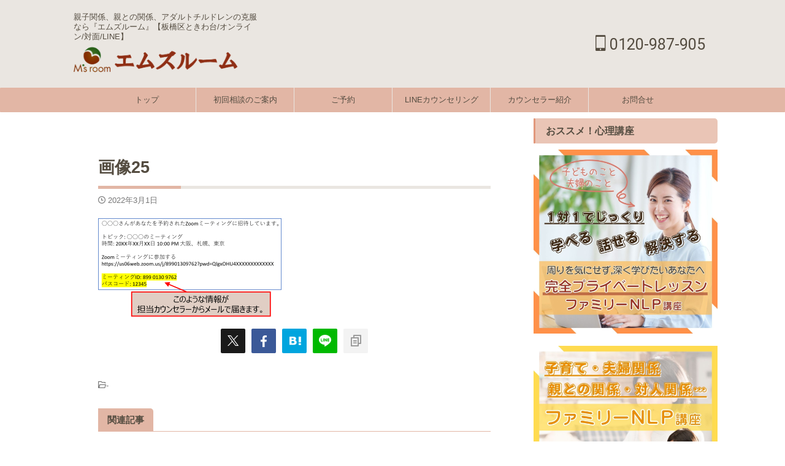

--- FILE ---
content_type: text/html; charset=UTF-8
request_url: https://ms-room.net/archives/4459/%E7%94%BB%E5%83%8F25
body_size: 17283
content:

<!DOCTYPE html>
<html dir="ltr" lang="ja" prefix="og: https://ogp.me/ns#" class="s-navi-right s-navi-search-overlay ">
	<!--<![endif]-->
	<head prefix="og: http://ogp.me/ns# fb: http://ogp.me/ns/fb# article: http://ogp.me/ns/article#">
		
	<!-- Global site tag (gtag.js) - Google Analytics -->
	<script async src="https://www.googletagmanager.com/gtag/js?id=UA-137009391-1"></script>
	<script>
	  window.dataLayer = window.dataLayer || [];
	  function gtag(){dataLayer.push(arguments);}
	  gtag('js', new Date());

	  gtag('config', 'UA-137009391-1');
	</script>
			<meta charset="UTF-8" >
		<meta name="viewport" content="width=device-width,initial-scale=1.0,user-scalable=no,viewport-fit=cover">
		<meta name="format-detection" content="telephone=no" >
		<meta name="referrer" content="no-referrer-when-downgrade"/>

					<meta name="robots" content="noindex,follow">
		
		<link rel="alternate" type="application/rss+xml" title="エムズルーム RSS Feed" href="https://ms-room.net/feed" />
		<link rel="pingback" href="https://ms-room.net/xmlrpc.php" >
		<!--[if lt IE 9]>
		<script src="https://ms-room.net/wp-content/themes/affinger/js/html5shiv.js"></script>
		<![endif]-->
				
		<!-- All in One SEO 4.9.3 - aioseo.com -->
	<meta name="robots" content="max-image-preview:large" />
	<meta name="author" content="ms-room2"/>
	<link rel="canonical" href="https://ms-room.net/archives/4459/%e7%94%bb%e5%83%8f25" />
	<meta name="generator" content="All in One SEO (AIOSEO) 4.9.3" />
		<meta property="og:locale" content="ja_JP" />
		<meta property="og:site_name" content="エムズルーム | 親子関係、親との関係、アダルトチルドレンの克服なら『エムズルーム』【板橋区ときわ台/オンライン/対面/LINE】" />
		<meta property="og:type" content="article" />
		<meta property="og:title" content="画像25 | エムズルーム" />
		<meta property="og:url" content="https://ms-room.net/archives/4459/%e7%94%bb%e5%83%8f25" />
		<meta property="article:published_time" content="2022-03-01T13:48:14+00:00" />
		<meta property="article:modified_time" content="2022-03-01T14:15:48+00:00" />
		<meta name="twitter:card" content="summary" />
		<meta name="twitter:title" content="画像25 | エムズルーム" />
		<script type="application/ld+json" class="aioseo-schema">
			{"@context":"https:\/\/schema.org","@graph":[{"@type":"BreadcrumbList","@id":"https:\/\/ms-room.net\/archives\/4459\/%e7%94%bb%e5%83%8f25#breadcrumblist","itemListElement":[{"@type":"ListItem","@id":"https:\/\/ms-room.net#listItem","position":1,"name":"\u30db\u30fc\u30e0","item":"https:\/\/ms-room.net","nextItem":{"@type":"ListItem","@id":"https:\/\/ms-room.net\/archives\/4459\/%e7%94%bb%e5%83%8f25#listItem","name":"\u753b\u50cf25"}},{"@type":"ListItem","@id":"https:\/\/ms-room.net\/archives\/4459\/%e7%94%bb%e5%83%8f25#listItem","position":2,"name":"\u753b\u50cf25","previousItem":{"@type":"ListItem","@id":"https:\/\/ms-room.net#listItem","name":"\u30db\u30fc\u30e0"}}]},{"@type":"ItemPage","@id":"https:\/\/ms-room.net\/archives\/4459\/%e7%94%bb%e5%83%8f25#itempage","url":"https:\/\/ms-room.net\/archives\/4459\/%e7%94%bb%e5%83%8f25","name":"\u753b\u50cf25 | \u30a8\u30e0\u30ba\u30eb\u30fc\u30e0","inLanguage":"ja","isPartOf":{"@id":"https:\/\/ms-room.net\/#website"},"breadcrumb":{"@id":"https:\/\/ms-room.net\/archives\/4459\/%e7%94%bb%e5%83%8f25#breadcrumblist"},"author":{"@id":"https:\/\/ms-room.net\/archives\/author\/ms-room2#author"},"creator":{"@id":"https:\/\/ms-room.net\/archives\/author\/ms-room2#author"},"datePublished":"2022-03-01T22:48:14+09:00","dateModified":"2022-03-01T23:15:48+09:00"},{"@type":"Organization","@id":"https:\/\/ms-room.net\/#organization","name":"\u30a8\u30e0\u30ba\u30eb\u30fc\u30e0","description":"\u89aa\u5b50\u95a2\u4fc2\u3001\u89aa\u3068\u306e\u95a2\u4fc2\u3001\u30a2\u30c0\u30eb\u30c8\u30c1\u30eb\u30c9\u30ec\u30f3\u306e\u514b\u670d\u306a\u3089\u300e\u30a8\u30e0\u30ba\u30eb\u30fc\u30e0\u300f\u3010\u677f\u6a4b\u533a\u3068\u304d\u308f\u53f0\/\u30aa\u30f3\u30e9\u30a4\u30f3\/\u5bfe\u9762\/LINE\u3011","url":"https:\/\/ms-room.net\/","telephone":"+81120987905","logo":{"@type":"ImageObject","url":"https:\/\/ms-room.net\/wp-content\/uploads\/2020\/04\/422f11cc4114ee6ed4cdd24433bac40c.png","@id":"https:\/\/ms-room.net\/archives\/4459\/%e7%94%bb%e5%83%8f25\/#organizationLogo","width":600,"height":88,"caption":"\u30a8\u30e0\u30ba\u30eb\u30fc\u30e0"},"image":{"@id":"https:\/\/ms-room.net\/archives\/4459\/%e7%94%bb%e5%83%8f25\/#organizationLogo"}},{"@type":"Person","@id":"https:\/\/ms-room.net\/archives\/author\/ms-room2#author","url":"https:\/\/ms-room.net\/archives\/author\/ms-room2","name":"ms-room2","image":{"@type":"ImageObject","@id":"https:\/\/ms-room.net\/archives\/4459\/%e7%94%bb%e5%83%8f25#authorImage","url":"https:\/\/secure.gravatar.com\/avatar\/7c9d8d791c6dcd6b76259479461b4fb8e9f7abcda84a2a8b24e389bcd6f8f011?s=96&d=mm&r=g","width":96,"height":96,"caption":"ms-room2"}},{"@type":"WebSite","@id":"https:\/\/ms-room.net\/#website","url":"https:\/\/ms-room.net\/","name":"\u30a8\u30e0\u30ba\u30eb\u30fc\u30e0","description":"\u89aa\u5b50\u95a2\u4fc2\u3001\u89aa\u3068\u306e\u95a2\u4fc2\u3001\u30a2\u30c0\u30eb\u30c8\u30c1\u30eb\u30c9\u30ec\u30f3\u306e\u514b\u670d\u306a\u3089\u300e\u30a8\u30e0\u30ba\u30eb\u30fc\u30e0\u300f\u3010\u677f\u6a4b\u533a\u3068\u304d\u308f\u53f0\/\u30aa\u30f3\u30e9\u30a4\u30f3\/\u5bfe\u9762\/LINE\u3011","inLanguage":"ja","publisher":{"@id":"https:\/\/ms-room.net\/#organization"}}]}
		</script>
		<!-- All in One SEO -->

<title>画像25 | エムズルーム</title>
<link rel='dns-prefetch' href='//webfonts.sakura.ne.jp' />
<link rel="alternate" title="oEmbed (JSON)" type="application/json+oembed" href="https://ms-room.net/wp-json/oembed/1.0/embed?url=https%3A%2F%2Fms-room.net%2Farchives%2F4459%2F%25e7%2594%25bb%25e5%2583%258f25" />
<link rel="alternate" title="oEmbed (XML)" type="text/xml+oembed" href="https://ms-room.net/wp-json/oembed/1.0/embed?url=https%3A%2F%2Fms-room.net%2Farchives%2F4459%2F%25e7%2594%25bb%25e5%2583%258f25&#038;format=xml" />
<style id='wp-img-auto-sizes-contain-inline-css' type='text/css'>
img:is([sizes=auto i],[sizes^="auto," i]){contain-intrinsic-size:3000px 1500px}
/*# sourceURL=wp-img-auto-sizes-contain-inline-css */
</style>
<style id='wp-emoji-styles-inline-css' type='text/css'>

	img.wp-smiley, img.emoji {
		display: inline !important;
		border: none !important;
		box-shadow: none !important;
		height: 1em !important;
		width: 1em !important;
		margin: 0 0.07em !important;
		vertical-align: -0.1em !important;
		background: none !important;
		padding: 0 !important;
	}
/*# sourceURL=wp-emoji-styles-inline-css */
</style>
<style id='wp-block-library-inline-css' type='text/css'>
:root{--wp-block-synced-color:#7a00df;--wp-block-synced-color--rgb:122,0,223;--wp-bound-block-color:var(--wp-block-synced-color);--wp-editor-canvas-background:#ddd;--wp-admin-theme-color:#007cba;--wp-admin-theme-color--rgb:0,124,186;--wp-admin-theme-color-darker-10:#006ba1;--wp-admin-theme-color-darker-10--rgb:0,107,160.5;--wp-admin-theme-color-darker-20:#005a87;--wp-admin-theme-color-darker-20--rgb:0,90,135;--wp-admin-border-width-focus:2px}@media (min-resolution:192dpi){:root{--wp-admin-border-width-focus:1.5px}}.wp-element-button{cursor:pointer}:root .has-very-light-gray-background-color{background-color:#eee}:root .has-very-dark-gray-background-color{background-color:#313131}:root .has-very-light-gray-color{color:#eee}:root .has-very-dark-gray-color{color:#313131}:root .has-vivid-green-cyan-to-vivid-cyan-blue-gradient-background{background:linear-gradient(135deg,#00d084,#0693e3)}:root .has-purple-crush-gradient-background{background:linear-gradient(135deg,#34e2e4,#4721fb 50%,#ab1dfe)}:root .has-hazy-dawn-gradient-background{background:linear-gradient(135deg,#faaca8,#dad0ec)}:root .has-subdued-olive-gradient-background{background:linear-gradient(135deg,#fafae1,#67a671)}:root .has-atomic-cream-gradient-background{background:linear-gradient(135deg,#fdd79a,#004a59)}:root .has-nightshade-gradient-background{background:linear-gradient(135deg,#330968,#31cdcf)}:root .has-midnight-gradient-background{background:linear-gradient(135deg,#020381,#2874fc)}:root{--wp--preset--font-size--normal:16px;--wp--preset--font-size--huge:42px}.has-regular-font-size{font-size:1em}.has-larger-font-size{font-size:2.625em}.has-normal-font-size{font-size:var(--wp--preset--font-size--normal)}.has-huge-font-size{font-size:var(--wp--preset--font-size--huge)}.has-text-align-center{text-align:center}.has-text-align-left{text-align:left}.has-text-align-right{text-align:right}.has-fit-text{white-space:nowrap!important}#end-resizable-editor-section{display:none}.aligncenter{clear:both}.items-justified-left{justify-content:flex-start}.items-justified-center{justify-content:center}.items-justified-right{justify-content:flex-end}.items-justified-space-between{justify-content:space-between}.screen-reader-text{border:0;clip-path:inset(50%);height:1px;margin:-1px;overflow:hidden;padding:0;position:absolute;width:1px;word-wrap:normal!important}.screen-reader-text:focus{background-color:#ddd;clip-path:none;color:#444;display:block;font-size:1em;height:auto;left:5px;line-height:normal;padding:15px 23px 14px;text-decoration:none;top:5px;width:auto;z-index:100000}html :where(.has-border-color){border-style:solid}html :where([style*=border-top-color]){border-top-style:solid}html :where([style*=border-right-color]){border-right-style:solid}html :where([style*=border-bottom-color]){border-bottom-style:solid}html :where([style*=border-left-color]){border-left-style:solid}html :where([style*=border-width]){border-style:solid}html :where([style*=border-top-width]){border-top-style:solid}html :where([style*=border-right-width]){border-right-style:solid}html :where([style*=border-bottom-width]){border-bottom-style:solid}html :where([style*=border-left-width]){border-left-style:solid}html :where(img[class*=wp-image-]){height:auto;max-width:100%}:where(figure){margin:0 0 1em}html :where(.is-position-sticky){--wp-admin--admin-bar--position-offset:var(--wp-admin--admin-bar--height,0px)}@media screen and (max-width:600px){html :where(.is-position-sticky){--wp-admin--admin-bar--position-offset:0px}}

/*# sourceURL=wp-block-library-inline-css */
</style><style id='global-styles-inline-css' type='text/css'>
:root{--wp--preset--aspect-ratio--square: 1;--wp--preset--aspect-ratio--4-3: 4/3;--wp--preset--aspect-ratio--3-4: 3/4;--wp--preset--aspect-ratio--3-2: 3/2;--wp--preset--aspect-ratio--2-3: 2/3;--wp--preset--aspect-ratio--16-9: 16/9;--wp--preset--aspect-ratio--9-16: 9/16;--wp--preset--color--black: #000000;--wp--preset--color--cyan-bluish-gray: #abb8c3;--wp--preset--color--white: #ffffff;--wp--preset--color--pale-pink: #f78da7;--wp--preset--color--vivid-red: #cf2e2e;--wp--preset--color--luminous-vivid-orange: #ff6900;--wp--preset--color--luminous-vivid-amber: #fcb900;--wp--preset--color--light-green-cyan: #eefaff;--wp--preset--color--vivid-green-cyan: #00d084;--wp--preset--color--pale-cyan-blue: #8ed1fc;--wp--preset--color--vivid-cyan-blue: #0693e3;--wp--preset--color--vivid-purple: #9b51e0;--wp--preset--color--soft-red: #e92f3d;--wp--preset--color--light-grayish-red: #fdf0f2;--wp--preset--color--vivid-yellow: #ffc107;--wp--preset--color--very-pale-yellow: #fffde7;--wp--preset--color--very-light-gray: #fafafa;--wp--preset--color--very-dark-gray: #313131;--wp--preset--color--original-color-a: #43a047;--wp--preset--color--original-color-b: #795548;--wp--preset--color--original-color-c: #ec407a;--wp--preset--color--original-color-d: #9e9d24;--wp--preset--gradient--vivid-cyan-blue-to-vivid-purple: linear-gradient(135deg,rgb(6,147,227) 0%,rgb(155,81,224) 100%);--wp--preset--gradient--light-green-cyan-to-vivid-green-cyan: linear-gradient(135deg,rgb(122,220,180) 0%,rgb(0,208,130) 100%);--wp--preset--gradient--luminous-vivid-amber-to-luminous-vivid-orange: linear-gradient(135deg,rgb(252,185,0) 0%,rgb(255,105,0) 100%);--wp--preset--gradient--luminous-vivid-orange-to-vivid-red: linear-gradient(135deg,rgb(255,105,0) 0%,rgb(207,46,46) 100%);--wp--preset--gradient--very-light-gray-to-cyan-bluish-gray: linear-gradient(135deg,rgb(238,238,238) 0%,rgb(169,184,195) 100%);--wp--preset--gradient--cool-to-warm-spectrum: linear-gradient(135deg,rgb(74,234,220) 0%,rgb(151,120,209) 20%,rgb(207,42,186) 40%,rgb(238,44,130) 60%,rgb(251,105,98) 80%,rgb(254,248,76) 100%);--wp--preset--gradient--blush-light-purple: linear-gradient(135deg,rgb(255,206,236) 0%,rgb(152,150,240) 100%);--wp--preset--gradient--blush-bordeaux: linear-gradient(135deg,rgb(254,205,165) 0%,rgb(254,45,45) 50%,rgb(107,0,62) 100%);--wp--preset--gradient--luminous-dusk: linear-gradient(135deg,rgb(255,203,112) 0%,rgb(199,81,192) 50%,rgb(65,88,208) 100%);--wp--preset--gradient--pale-ocean: linear-gradient(135deg,rgb(255,245,203) 0%,rgb(182,227,212) 50%,rgb(51,167,181) 100%);--wp--preset--gradient--electric-grass: linear-gradient(135deg,rgb(202,248,128) 0%,rgb(113,206,126) 100%);--wp--preset--gradient--midnight: linear-gradient(135deg,rgb(2,3,129) 0%,rgb(40,116,252) 100%);--wp--preset--font-size--small: .8em;--wp--preset--font-size--medium: 20px;--wp--preset--font-size--large: 1.5em;--wp--preset--font-size--x-large: 42px;--wp--preset--font-size--st-regular: 1em;--wp--preset--font-size--huge: 3em;--wp--preset--spacing--20: 0.44rem;--wp--preset--spacing--30: 0.67rem;--wp--preset--spacing--40: 1rem;--wp--preset--spacing--50: 1.5rem;--wp--preset--spacing--60: 2.25rem;--wp--preset--spacing--70: 3.38rem;--wp--preset--spacing--80: 5.06rem;--wp--preset--spacing--af-spacing-ss: 5px;--wp--preset--spacing--af-spacing-s: 10px;--wp--preset--spacing--af-spacing-m: 20px;--wp--preset--spacing--af-spacing-l: 40px;--wp--preset--spacing--af-spacing-ll: 60px;--wp--preset--spacing--af-spacing-xl: 80px;--wp--preset--spacing--af-spacing-xxl: 100px;--wp--preset--shadow--natural: 6px 6px 9px rgba(0, 0, 0, 0.2);--wp--preset--shadow--deep: 12px 12px 50px rgba(0, 0, 0, 0.4);--wp--preset--shadow--sharp: 6px 6px 0px rgba(0, 0, 0, 0.2);--wp--preset--shadow--outlined: 6px 6px 0px -3px rgb(255, 255, 255), 6px 6px rgb(0, 0, 0);--wp--preset--shadow--crisp: 6px 6px 0px rgb(0, 0, 0);}:where(.is-layout-flex){gap: 0.5em;}:where(.is-layout-grid){gap: 0.5em;}body .is-layout-flex{display: flex;}.is-layout-flex{flex-wrap: wrap;align-items: center;}.is-layout-flex > :is(*, div){margin: 0;}body .is-layout-grid{display: grid;}.is-layout-grid > :is(*, div){margin: 0;}:where(.wp-block-columns.is-layout-flex){gap: 2em;}:where(.wp-block-columns.is-layout-grid){gap: 2em;}:where(.wp-block-post-template.is-layout-flex){gap: 1.25em;}:where(.wp-block-post-template.is-layout-grid){gap: 1.25em;}.has-black-color{color: var(--wp--preset--color--black) !important;}.has-cyan-bluish-gray-color{color: var(--wp--preset--color--cyan-bluish-gray) !important;}.has-white-color{color: var(--wp--preset--color--white) !important;}.has-pale-pink-color{color: var(--wp--preset--color--pale-pink) !important;}.has-vivid-red-color{color: var(--wp--preset--color--vivid-red) !important;}.has-luminous-vivid-orange-color{color: var(--wp--preset--color--luminous-vivid-orange) !important;}.has-luminous-vivid-amber-color{color: var(--wp--preset--color--luminous-vivid-amber) !important;}.has-light-green-cyan-color{color: var(--wp--preset--color--light-green-cyan) !important;}.has-vivid-green-cyan-color{color: var(--wp--preset--color--vivid-green-cyan) !important;}.has-pale-cyan-blue-color{color: var(--wp--preset--color--pale-cyan-blue) !important;}.has-vivid-cyan-blue-color{color: var(--wp--preset--color--vivid-cyan-blue) !important;}.has-vivid-purple-color{color: var(--wp--preset--color--vivid-purple) !important;}.has-black-background-color{background-color: var(--wp--preset--color--black) !important;}.has-cyan-bluish-gray-background-color{background-color: var(--wp--preset--color--cyan-bluish-gray) !important;}.has-white-background-color{background-color: var(--wp--preset--color--white) !important;}.has-pale-pink-background-color{background-color: var(--wp--preset--color--pale-pink) !important;}.has-vivid-red-background-color{background-color: var(--wp--preset--color--vivid-red) !important;}.has-luminous-vivid-orange-background-color{background-color: var(--wp--preset--color--luminous-vivid-orange) !important;}.has-luminous-vivid-amber-background-color{background-color: var(--wp--preset--color--luminous-vivid-amber) !important;}.has-light-green-cyan-background-color{background-color: var(--wp--preset--color--light-green-cyan) !important;}.has-vivid-green-cyan-background-color{background-color: var(--wp--preset--color--vivid-green-cyan) !important;}.has-pale-cyan-blue-background-color{background-color: var(--wp--preset--color--pale-cyan-blue) !important;}.has-vivid-cyan-blue-background-color{background-color: var(--wp--preset--color--vivid-cyan-blue) !important;}.has-vivid-purple-background-color{background-color: var(--wp--preset--color--vivid-purple) !important;}.has-black-border-color{border-color: var(--wp--preset--color--black) !important;}.has-cyan-bluish-gray-border-color{border-color: var(--wp--preset--color--cyan-bluish-gray) !important;}.has-white-border-color{border-color: var(--wp--preset--color--white) !important;}.has-pale-pink-border-color{border-color: var(--wp--preset--color--pale-pink) !important;}.has-vivid-red-border-color{border-color: var(--wp--preset--color--vivid-red) !important;}.has-luminous-vivid-orange-border-color{border-color: var(--wp--preset--color--luminous-vivid-orange) !important;}.has-luminous-vivid-amber-border-color{border-color: var(--wp--preset--color--luminous-vivid-amber) !important;}.has-light-green-cyan-border-color{border-color: var(--wp--preset--color--light-green-cyan) !important;}.has-vivid-green-cyan-border-color{border-color: var(--wp--preset--color--vivid-green-cyan) !important;}.has-pale-cyan-blue-border-color{border-color: var(--wp--preset--color--pale-cyan-blue) !important;}.has-vivid-cyan-blue-border-color{border-color: var(--wp--preset--color--vivid-cyan-blue) !important;}.has-vivid-purple-border-color{border-color: var(--wp--preset--color--vivid-purple) !important;}.has-vivid-cyan-blue-to-vivid-purple-gradient-background{background: var(--wp--preset--gradient--vivid-cyan-blue-to-vivid-purple) !important;}.has-light-green-cyan-to-vivid-green-cyan-gradient-background{background: var(--wp--preset--gradient--light-green-cyan-to-vivid-green-cyan) !important;}.has-luminous-vivid-amber-to-luminous-vivid-orange-gradient-background{background: var(--wp--preset--gradient--luminous-vivid-amber-to-luminous-vivid-orange) !important;}.has-luminous-vivid-orange-to-vivid-red-gradient-background{background: var(--wp--preset--gradient--luminous-vivid-orange-to-vivid-red) !important;}.has-very-light-gray-to-cyan-bluish-gray-gradient-background{background: var(--wp--preset--gradient--very-light-gray-to-cyan-bluish-gray) !important;}.has-cool-to-warm-spectrum-gradient-background{background: var(--wp--preset--gradient--cool-to-warm-spectrum) !important;}.has-blush-light-purple-gradient-background{background: var(--wp--preset--gradient--blush-light-purple) !important;}.has-blush-bordeaux-gradient-background{background: var(--wp--preset--gradient--blush-bordeaux) !important;}.has-luminous-dusk-gradient-background{background: var(--wp--preset--gradient--luminous-dusk) !important;}.has-pale-ocean-gradient-background{background: var(--wp--preset--gradient--pale-ocean) !important;}.has-electric-grass-gradient-background{background: var(--wp--preset--gradient--electric-grass) !important;}.has-midnight-gradient-background{background: var(--wp--preset--gradient--midnight) !important;}.has-small-font-size{font-size: var(--wp--preset--font-size--small) !important;}.has-medium-font-size{font-size: var(--wp--preset--font-size--medium) !important;}.has-large-font-size{font-size: var(--wp--preset--font-size--large) !important;}.has-x-large-font-size{font-size: var(--wp--preset--font-size--x-large) !important;}
/*# sourceURL=global-styles-inline-css */
</style>

<style id='classic-theme-styles-inline-css' type='text/css'>
/*! This file is auto-generated */
.wp-block-button__link{color:#fff;background-color:#32373c;border-radius:9999px;box-shadow:none;text-decoration:none;padding:calc(.667em + 2px) calc(1.333em + 2px);font-size:1.125em}.wp-block-file__button{background:#32373c;color:#fff;text-decoration:none}
/*# sourceURL=/wp-includes/css/classic-themes.min.css */
</style>
<link rel='stylesheet' id='contact-form-7-css' href='https://ms-room.net/wp-content/plugins/contact-form-7/includes/css/styles.css?ver=6.1.4' type='text/css' media='all' />
<link rel='stylesheet' id='normalize-css' href='https://ms-room.net/wp-content/themes/affinger/css/normalize.css?ver=1.5.9' type='text/css' media='all' />
<link rel='stylesheet' id='st_svg-css' href='https://ms-room.net/wp-content/themes/affinger/st_svg/style.css?ver=20240601' type='text/css' media='all' />
<link rel='stylesheet' id='slick-css' href='https://ms-room.net/wp-content/themes/affinger/vendor/slick/slick.css?ver=1.8.0' type='text/css' media='all' />
<link rel='stylesheet' id='slick-theme-css' href='https://ms-room.net/wp-content/themes/affinger/vendor/slick/slick-theme.css?ver=1.8.0' type='text/css' media='all' />
<link rel='stylesheet' id='fonts-googleapis-roboto400-css' href='//fonts.googleapis.com/css2?family=Roboto%3Awght%40400&#038;display=swap&#038;ver=6.9' type='text/css' media='all' />
<link rel='stylesheet' id='style-css' href='https://ms-room.net/wp-content/themes/affinger/style.css?ver=20240601' type='text/css' media='all' />
<link rel='stylesheet' id='child-style-css' href='https://ms-room.net/wp-content/themes/affinger-child/style.css?ver=20240601' type='text/css' media='all' />
<link rel='stylesheet' id='single-css' href='https://ms-room.net/wp-content/themes/affinger/st-rankcss.php' type='text/css' media='all' />
<link rel='stylesheet' id='af-custom-fields-frontend-css' href='https://ms-room.net/wp-content/themes/affinger/af-custom-fields/css/frontend.css?ver=1.0.0' type='text/css' media='all' />
<link rel='stylesheet' id='st-themecss-css' href='https://ms-room.net/wp-content/themes/affinger/st-themecss-loader.php?ver=6.9' type='text/css' media='all' />
<script type="text/javascript" src="https://ms-room.net/wp-includes/js/jquery/jquery.min.js?ver=3.7.1" id="jquery-core-js"></script>
<script type="text/javascript" src="https://ms-room.net/wp-includes/js/jquery/jquery-migrate.min.js?ver=3.4.1" id="jquery-migrate-js"></script>
<script type="text/javascript" src="//webfonts.sakura.ne.jp/js/sakurav3.js?fadein=0&amp;ver=3.1.4" id="typesquare_std-js"></script>
<script type="text/javascript" src="https://ms-room.net/wp-content/themes/affinger-child/js/st_wp_head.js?ver=6.9" id="st-theme-head-js-js"></script>
<link rel="https://api.w.org/" href="https://ms-room.net/wp-json/" /><link rel="alternate" title="JSON" type="application/json" href="https://ms-room.net/wp-json/wp/v2/media/4464" /><link rel='shortlink' href='https://ms-room.net/?p=4464' />
<meta name="google-site-verification" content="VCJ28SGte7m2LMxVdA2w0pZiLqNvz58SU95hGZgrnNM" />
<script>
jQuery(function(){
   jQuery('a[href^="#"]').click(function() {
      var speed = 800;
      var href= jQuery(this).attr("href");
      var target = jQuery(href == "#" || href == "" ? 'html' : href);
      var position = target.offset().top;
      jQuery('body,html').animate({scrollTop:position}, speed, 'swing');
      return false;
   });
});
</script>
<link rel="canonical" href="https://ms-room.net/archives/4459/%e7%94%bb%e5%83%8f25" />
<link rel="icon" href="https://ms-room.net/wp-content/uploads/2025/06/rogo3.png" sizes="32x32" />
<link rel="icon" href="https://ms-room.net/wp-content/uploads/2025/06/rogo3.png" sizes="192x192" />
<link rel="apple-touch-icon" href="https://ms-room.net/wp-content/uploads/2025/06/rogo3.png" />
<meta name="msapplication-TileImage" content="https://ms-room.net/wp-content/uploads/2025/06/rogo3.png" />
		
<!-- OGP -->
	<meta property="og:locale" content="ja_JP">
	<meta property="fb:app_id" content="123902257717757">
			<meta property="article:publisher" content="https://www.facebook.com/emuzuroom/">
	
<meta property="og:type" content="article">
<meta property="og:title" content="画像25">
<meta property="og:url" content="https://ms-room.net/archives/4459/%e7%94%bb%e5%83%8f25">
<meta property="og:description" content="">
<meta property="og:site_name" content="エムズルーム">
<meta property="og:image" content="https://ms-room.net/wp-content/uploads/2022/03/c255e795fa91578e3312562d31278812-300x161.png">

		<meta property="article:published_time" content="2022-03-01T22:48:14+09:00" />
							<meta property="article:author" content="ms-room2" />
			

	<meta name="twitter:card" content="summary_large_image">
	
<meta name="twitter:title" content="画像25">
<meta name="twitter:description" content="">
<meta name="twitter:image" content="https://ms-room.net/wp-content/uploads/2022/03/c255e795fa91578e3312562d31278812-300x161.png">
<!-- /OGP -->
		


<script>
	(function (window, document, $, undefined) {
		'use strict';

		var SlideBox = (function () {
			/**
			 * @param $element
			 *
			 * @constructor
			 */
			function SlideBox($element) {
				this._$element = $element;
			}

			SlideBox.prototype.$content = function () {
				return this._$element.find('[data-st-slidebox-content]');
			};

			SlideBox.prototype.$toggle = function () {
				return this._$element.find('[data-st-slidebox-toggle]');
			};

			SlideBox.prototype.$icon = function () {
				return this._$element.find('[data-st-slidebox-icon]');
			};

			SlideBox.prototype.$text = function () {
				return this._$element.find('[data-st-slidebox-text]');
			};

			SlideBox.prototype.is_expanded = function () {
				return !!(this._$element.filter('[data-st-slidebox-expanded="true"]').length);
			};

			SlideBox.prototype.expand = function () {
				var self = this;

				this.$content().slideDown()
					.promise()
					.then(function () {
						var $icon = self.$icon();
						var $text = self.$text();

						$icon.removeClass($icon.attr('data-st-slidebox-icon-collapsed'))
							.addClass($icon.attr('data-st-slidebox-icon-expanded'))

						$text.text($text.attr('data-st-slidebox-text-expanded'))

						self._$element.removeClass('is-collapsed')
							.addClass('is-expanded');

						self._$element.attr('data-st-slidebox-expanded', 'true');
					});
			};

			SlideBox.prototype.collapse = function () {
				var self = this;

				this.$content().slideUp()
					.promise()
					.then(function () {
						var $icon = self.$icon();
						var $text = self.$text();

						$icon.removeClass($icon.attr('data-st-slidebox-icon-expanded'))
							.addClass($icon.attr('data-st-slidebox-icon-collapsed'))

						$text.text($text.attr('data-st-slidebox-text-collapsed'))

						self._$element.removeClass('is-expanded')
							.addClass('is-collapsed');

						self._$element.attr('data-st-slidebox-expanded', 'false');
					});
			};

			SlideBox.prototype.toggle = function () {
				if (this.is_expanded()) {
					this.collapse();
				} else {
					this.expand();
				}
			};

			SlideBox.prototype.add_event_listeners = function () {
				var self = this;

				this.$toggle().on('click', function (event) {
					self.toggle();
				});
			};

			SlideBox.prototype.initialize = function () {
				this.add_event_listeners();
			};

			return SlideBox;
		}());

		function on_ready() {
			var slideBoxes = [];

			$('[data-st-slidebox]').each(function () {
				var $element = $(this);
				var slideBox = new SlideBox($element);

				slideBoxes.push(slideBox);

				slideBox.initialize();
			});

			return slideBoxes;
		}

		$(on_ready);
	}(window, window.document, jQuery));
</script>


<script>
	(function (window, document, $, undefined) {
		'use strict';

		$(function(){
			/* 第一階層のみの目次にクラスを挿入 */
			$("#toc_container:not(:has(ul ul))").addClass("only-toc");
			/* アコーディオンメニュー内のカテゴリーにクラス追加 */
			$(".st-ac-box ul:has(.cat-item)").each(function(){
				$(this).addClass("st-ac-cat");
			});
		});
	}(window, window.document, jQuery));
</script>

<script>
	(function (window, document, $, undefined) {
		'use strict';

		$(function(){
									$('.st-star').parent('.rankh4').css('padding-bottom','5px'); // スターがある場合のランキング見出し調整
		});
	}(window, window.document, jQuery));
</script>




	<script>
		(function (window, document, $, undefined) {
			'use strict';

			$(function() {
				$('.is-style-st-paragraph-kaiwa').wrapInner('<span class="st-paragraph-kaiwa-text">');
			});
		}(window, window.document, jQuery));
	</script>

	<script>
		(function (window, document, $, undefined) {
			'use strict';

			$(function() {
				$('.is-style-st-paragraph-kaiwa-b').wrapInner('<span class="st-paragraph-kaiwa-text">');
			});
		}(window, window.document, jQuery));
	</script>

<script>
	/* Gutenbergスタイルを調整 */
	(function (window, document, $, undefined) {
		'use strict';

		$(function() {
			$( '[class^="is-style-st-paragraph-"],[class*=" is-style-st-paragraph-"]' ).wrapInner( '<span class="st-noflex"></span>' );
		});
	}(window, window.document, jQuery));
</script>




			</head>
	<body ontouchstart="" class="attachment wp-singular attachment-template-default single single-attachment postid-4464 attachmentid-4464 attachment-png wp-theme-affinger wp-child-theme-affinger-child st-af not-front-page" >				<div id="st-ami">
				<div id="wrapper" class="" ontouchstart="">
				<div id="wrapper-in">

					

<header id="">
	<div id="header-full">
		<div id="headbox-bg-fixed">
			<div id="headbox-bg">
				<div id="headbox">

						<nav id="s-navi" class="pcnone" data-st-nav data-st-nav-type="normal">
		<dl class="acordion is-active" data-st-nav-primary>
			<dt class="trigger">
				<p class="acordion_button"><span class="op op-menu has-text"><i class="st-fa st-svg-menu"></i></span></p>

				
									<div id="st-mobile-logo"></div>
				
				<!-- 追加メニュー -->
									<p class="acordion_extra_1"><a href="https://ms-room.net/reservation"><span class="op-st"><i class="st-fa fa-calendar" aria-hidden="true"></i><span class="op-text">予約する</span></span></a></p>
				
				<!-- 追加メニュー2 -->
									<p class="acordion_extra_2"><a href="https://lin.ee/tnL4VqC"><span class="op-st2"><i class="st-fa fa-comments" aria-hidden="true"></i><span class="op-text">LINE登録</span></span></a></p>
				
			</dt>

			<dd class="acordion_tree">
				<div class="acordion_tree_content">

					
					<div class="menu-%e3%82%b9%e3%83%a9%e3%82%a4%e3%83%89%e3%83%a1%e3%83%8b%e3%83%a5%e3%83%bc-container"><ul id="menu-%e3%82%b9%e3%83%a9%e3%82%a4%e3%83%89%e3%83%a1%e3%83%8b%e3%83%a5%e3%83%bc" class="menu"><li id="menu-item-3672" class="menu-item menu-item-type-post_type menu-item-object-page menu-item-home menu-item-3672"><a href="https://ms-room.net/"><span class="menu-item-label">トップページ</span></a></li>
<li id="menu-item-3690" class="menu-item menu-item-type-post_type menu-item-object-page menu-item-3690"><a href="https://ms-room.net/reservation"><span class="menu-item-label">カウンセリングのご予約</span></a></li>
<li id="menu-item-3683" class="menu-item menu-item-type-post_type menu-item-object-page menu-item-has-children menu-item-3683"><a href="https://ms-room.net/first"><span class="menu-item-label">初回相談のご案内</span></a>
<ul class="sub-menu">
	<li id="menu-item-3682" class="menu-item menu-item-type-post_type menu-item-object-page menu-item-3682"><a href="https://ms-room.net/experience"><span class="menu-item-label">お客様の声</span></a></li>
</ul>
</li>
<li id="menu-item-4670" class="menu-item menu-item-type-post_type menu-item-object-page menu-item-4670"><a href="https://ms-room.net/hutoukou"><span class="menu-item-label">【不登校・発達】個別相談</span></a></li>
<li id="menu-item-4435" class="menu-item menu-item-type-post_type menu-item-object-page menu-item-4435"><a href="https://ms-room.net/line"><span class="menu-item-label">LINEカウンセリングのご案内</span></a></li>
<li id="menu-item-3674" class="menu-item menu-item-type-post_type menu-item-object-page menu-item-3674"><a href="https://ms-room.net/miura"><span class="menu-item-label">心理カウンセラー紹介</span></a></li>
<li id="menu-item-3689" class="menu-item menu-item-type-post_type menu-item-object-page menu-item-3689"><a href="https://ms-room.net/access"><span class="menu-item-label">アクセス(市ヶ谷サロン)</span></a></li>
<li id="menu-item-3679" class="menu-item menu-item-type-post_type menu-item-object-page menu-item-has-children menu-item-3679"><a href="https://ms-room.net/contact"><span class="menu-item-label">お問合せ</span></a>
<ul class="sub-menu">
	<li id="menu-item-3680" class="menu-item menu-item-type-post_type menu-item-object-page menu-item-3680"><a href="https://ms-room.net/contact/questions"><span class="menu-item-label">よくある質問</span></a></li>
	<li id="menu-item-3681" class="menu-item menu-item-type-post_type menu-item-object-page menu-item-3681"><a href="https://ms-room.net/contact/media-contact"><span class="menu-item-label">メディア関連のお問合せ</span></a></li>
</ul>
</li>
<li id="menu-item-3686" class="menu-item menu-item-type-post_type menu-item-object-page menu-item-has-children menu-item-3686"><a href="https://ms-room.net/company"><span class="menu-item-label">会社概要</span></a>
<ul class="sub-menu">
	<li id="menu-item-3687" class="menu-item menu-item-type-post_type menu-item-object-page menu-item-3687"><a href="https://ms-room.net/company/seminer-record"><span class="menu-item-label">講演会、セミナー講師派遣について／実績</span></a></li>
	<li id="menu-item-3688" class="menu-item menu-item-type-post_type menu-item-object-page menu-item-3688"><a href="https://ms-room.net/company/media-records"><span class="menu-item-label">メディア実績</span></a></li>
</ul>
</li>
</ul></div>
					<div class="clear"></div>

					
				</div>
			</dd>

					</dl>

					</nav>

											<div id="header-l">
							
							<div id="st-text-logo">
								
    
		
			<!-- キャプション -->
			
				          		 	 <p class="descr sitenametop">
           		     	親子関係、親との関係、アダルトチルドレンの克服なら『エムズルーム』【板橋区ときわ台/オンライン/対面/LINE】           			 </p>
				
			
			<!-- ロゴ又はブログ名 -->
			          		  <p class="sitename"><a href="https://ms-room.net/">
              		  							<img class="sitename-bottom" src="https://ms-room.net/wp-content/uploads/2025/06/795316b92fc766b0181f6fef074f03fa.png" width="625" height="115" alt="エムズルーム">               		           		  </a></p>
        				<!-- ロゴ又はブログ名ここまで -->

		
	
							</div>
						</div><!-- /#header-l -->
					
					<div id="header-r" class="smanone">
						<p class="head-telno"><a href="tel:0120-987-905"><i class="st-fa st-svg-mobile"></i>&nbsp;0120-987-905</a></p>

					</div><!-- /#header-r -->

				</div><!-- /#headbox -->
			</div><!-- /#headbox-bg clearfix -->
		</div><!-- /#headbox-bg-fixed -->

		
		
		
		
			

			<div id="gazou-wide">
					<div id="st-menubox">
			<div id="st-menuwide">
				<div id="st-menuwide-fixed">
					<nav class="smanone clearfix"><ul id="menu-%e3%83%98%e3%83%83%e3%83%80%e3%83%bc%e3%83%a1%e3%83%8b%e3%83%a5%e3%83%bc" class="menu"><li id="menu-item-3697" class="menu-item menu-item-type-post_type menu-item-object-page menu-item-home menu-item-3697"><a href="https://ms-room.net/">トップ</a></li>
<li id="menu-item-4326" class="menu-item menu-item-type-post_type menu-item-object-page menu-item-4326"><a href="https://ms-room.net/first">初回相談のご案内</a></li>
<li id="menu-item-3708" class="menu-item menu-item-type-post_type menu-item-object-page menu-item-3708"><a href="https://ms-room.net/reservation">ご予約</a></li>
<li id="menu-item-4433" class="menu-item menu-item-type-post_type menu-item-object-page menu-item-4433"><a href="https://ms-room.net/line">LINEカウンセリング</a></li>
<li id="menu-item-4809" class="menu-item menu-item-type-post_type menu-item-object-page menu-item-4809"><a href="https://ms-room.net/miura">カウンセラー紹介</a></li>
<li id="menu-item-3704" class="menu-item menu-item-type-post_type menu-item-object-page menu-item-has-children menu-item-3704"><a href="https://ms-room.net/contact">お問合せ</a>
<ul class="sub-menu">
	<li id="menu-item-3705" class="menu-item menu-item-type-post_type menu-item-object-page menu-item-3705"><a href="https://ms-room.net/contact/questions">よくある質問</a></li>
</ul>
</li>
</ul></nav>				</div>
			</div>
		</div>
										<div id="st-headerbox">
						<div id="st-header">
						</div>
					</div>
									</div>
		
	</div><!-- #header-full -->

	





</header>

					<div id="content-w">

						
						
	
			<div id="st-header-post-under-box" class="st-header-post-no-data "
		     style="">
			<div class="st-dark-cover">
							</div>
		</div>
	
<div id="content" class="clearfix">
	<div id="contentInner">
		<main>
			<article>
														<div id="post-4464" class="post st-custom post-4464 attachment type-attachment status-inherit hentry">
				
					
					
					
					<!--ぱんくず -->
										<!--/ ぱんくず -->

					<!--ループ開始 -->
															
																									<p class="st-catgroup">
																							</p>
						
						<h1 class="entry-title">画像25</h1>

						
	<div class="blogbox ">
		<p><span class="kdate ">
								<i class="st-fa st-svg-clock-o"></i><time class="updated" datetime="2022-03-01T22:48:14+0900">2022年3月1日</time>
							</span>
					</p>
	</div>
					
					
					
					
					<div class="mainbox">
						<div id="nocopy" ><!-- コピー禁止エリアここから -->
																						
							
							
							<div class="entry-content">
								<p class="attachment"><a href='https://ms-room.net/wp-content/uploads/2022/03/c255e795fa91578e3312562d31278812.png'><img decoding="async" width="300" height="161" src="https://ms-room.net/wp-content/uploads/2022/03/c255e795fa91578e3312562d31278812-300x161.png" class="attachment-medium size-medium" alt="ZOOMの使い方" srcset="https://ms-room.net/wp-content/uploads/2022/03/c255e795fa91578e3312562d31278812-300x161.png 300w, https://ms-room.net/wp-content/uploads/2022/03/c255e795fa91578e3312562d31278812-1024x550.png 1024w, https://ms-room.net/wp-content/uploads/2022/03/c255e795fa91578e3312562d31278812-768x412.png 768w, https://ms-room.net/wp-content/uploads/2022/03/c255e795fa91578e3312562d31278812-1536x824.png 1536w, https://ms-room.net/wp-content/uploads/2022/03/c255e795fa91578e3312562d31278812.png 1811w" sizes="(max-width: 300px) 100vw, 300px" /></a></p>
							</div>
						</div><!-- コピー禁止エリアここまで -->

												
					<div class="adbox">
				
							
	
									<div style="padding-top:10px;">
						
		
	
					</div>
							</div>
			

						
					</div><!-- .mainboxここまで -->

																
					
					
	
	<div class="sns st-sns-singular">
	<ul class="clearfix">
					<!--ツイートボタン-->
			<li class="twitter">
			<a rel="nofollow" onclick="window.open('//twitter.com/intent/tweet?url=https%3A%2F%2Fms-room.net%2Farchives%2F4459%2F%25e7%2594%25bb%25e5%2583%258f25&hashtags=エムズルーム&text=%E7%94%BB%E5%83%8F25&tw_p=tweetbutton', '', 'width=500,height=450'); return false;" title="twitter"><i class="st-fa st-svg-twitter"></i><span class="snstext " >Post</span></a>
			</li>
		
					<!--シェアボタン-->
			<li class="facebook">
			<a href="//www.facebook.com/sharer.php?src=bm&u=https%3A%2F%2Fms-room.net%2Farchives%2F4459%2F%25e7%2594%25bb%25e5%2583%258f25&t=%E7%94%BB%E5%83%8F25" target="_blank" rel="nofollow noopener" title="facebook"><i class="st-fa st-svg-facebook"></i><span class="snstext " >Share</span>
			</a>
			</li>
		
					<!--はてブボタン-->
			<li class="hatebu">
				<a href="//b.hatena.ne.jp/entry/https://ms-room.net/archives/4459/%e7%94%bb%e5%83%8f25" class="hatena-bookmark-button" data-hatena-bookmark-layout="simple" title="画像25" rel="nofollow" title="hatenabookmark"><i class="st-fa st-svg-hateb"></i><span class="snstext " >Hatena</span>
				</a><script type="text/javascript" src="//b.st-hatena.com/js/bookmark_button.js" charset="utf-8" async="async"></script>

			</li>
		
		
					<!--LINEボタン-->
			<li class="line">
			<a href="//line.me/R/msg/text/?%E7%94%BB%E5%83%8F25%0Ahttps%3A%2F%2Fms-room.net%2Farchives%2F4459%2F%25e7%2594%25bb%25e5%2583%258f25" target="_blank" rel="nofollow noopener" title="line"><i class="st-fa st-svg-line" aria-hidden="true"></i><span class="snstext" >LINE</span></a>
			</li>
		
		
					<!--URLコピーボタン-->
			<li class="share-copy">
			<a href="#" rel="nofollow" data-st-copy-text="画像25 / https://ms-room.net/archives/4459/%e7%94%bb%e5%83%8f25" title="urlcopy"><i class="st-fa st-svg-clipboard"></i><span class="snstext" >URLコピー</span></a>
			</li>
		
	</ul>

	</div>

											
											<p class="tagst">
							<i class="st-fa st-svg-folder-open-o" aria-hidden="true"></i>-<br/>
													</p>
					
					<aside>
						<p class="author" style="display:none;"><a href="https://ms-room.net/archives/author/ms-room2" title="ms-room2" class="vcard author"><span class="fn">author</span></a></p>
																		<!--ループ終了-->

						
						<!--関連記事-->
						
	
	<h4 class="point"><span class="point-in">関連記事</span></h4>

	
<div class="kanren" data-st-load-more-content
     data-st-load-more-id="9e14b815-6b22-43b2-b5ef-88c771701a4f">
			
			
						
			<dl class="clearfix">
				<dt>
					
	<a href="https://ms-room.net/archives/4147">
					<img width="150" height="150" src="https://ms-room.net/wp-content/uploads/2020/09/IMG_6988-150x150.jpg" class="attachment-st_thumb150 size-st_thumb150 wp-post-image" alt="" decoding="async" srcset="https://ms-room.net/wp-content/uploads/2020/09/IMG_6988-150x150.jpg 150w, https://ms-room.net/wp-content/uploads/2020/09/IMG_6988-100x100.jpg 100w" sizes="(max-width: 150px) 100vw, 150px" />			</a>

				</dt>
				<dd>
					
	
	<p class="st-catgroup itiran-category">
		<a href="https://ms-room.net/archives/category/%e3%81%8a%e7%9f%a5%e3%82%89%e3%81%9b" title="View all posts in お知らせ" rel="category tag"><span class="catname st-catid35">お知らせ</span></a>	</p>

					<h5 class="kanren-t">
						<a href="https://ms-room.net/archives/4147">2020年9月4日放送のノンストップ！に代表が専門家として出演しました</a>
					</h5>

						<div class="st-excerpt smanone">
					<p>代表　三浦久美子が、 2020年9月4日放送のノンストップに、親子関係専門家として出演いたしました。 フジテレビの「ノンストップ！」に、 代表の三浦久美子が、 親を反面教師にする生き方について、専門家 ... </p>
			</div>

					
				</dd>
			</dl>
		
			
						
			<dl class="clearfix">
				<dt>
					
	<a href="https://ms-room.net/archives/4165">
									<img src="https://ms-room.net/wp-content/uploads/2018/10/212149-300x300.png" alt="no image" title="no image" width="100" height="100" />
						</a>

				</dt>
				<dd>
					
	
	<p class="st-catgroup itiran-category">
		<a href="https://ms-room.net/archives/category/%e3%81%8a%e7%9f%a5%e3%82%89%e3%81%9b" title="View all posts in お知らせ" rel="category tag"><span class="catname st-catid35">お知らせ</span></a>	</p>

					<h5 class="kanren-t">
						<a href="https://ms-room.net/archives/4165">LINE公式アカウントはじめました！（講座プレゼント）</a>
					</h5>

						<div class="st-excerpt smanone">
					<p>&nbsp; 三浦くみ子が代表講師をつとめる 日本メンタルコーチング学院のＬＩＮＥ＠を開設しました！ お友達登録をして頂くと、資料請求や質問を簡単にして頂けます！ &nbsp; また、５日間連続の無料 ... </p>
			</div>

					
				</dd>
			</dl>
		
			
						
			<dl class="clearfix">
				<dt>
					
	<a href="https://ms-room.net/archives/3138">
					<img width="150" height="150" src="https://ms-room.net/wp-content/uploads/2018/10/212149-150x150.png" class="attachment-st_thumb150 size-st_thumb150 wp-post-image" alt="" decoding="async" srcset="https://ms-room.net/wp-content/uploads/2018/10/212149-150x150.png 150w, https://ms-room.net/wp-content/uploads/2018/10/212149-300x300.png 300w, https://ms-room.net/wp-content/uploads/2018/10/212149-100x100.png 100w, https://ms-room.net/wp-content/uploads/2018/10/212149-400x400.png 400w, https://ms-room.net/wp-content/uploads/2018/10/212149-60x60.png 60w, https://ms-room.net/wp-content/uploads/2018/10/212149.png 624w" sizes="(max-width: 150px) 100vw, 150px" />			</a>

				</dt>
				<dd>
					
	
	<p class="st-catgroup itiran-category">
		<a href="https://ms-room.net/archives/category/hottopics" title="View all posts in HotTopics" rel="category tag"><span class="catname st-catid3">HotTopics</span></a>	</p>

					<h5 class="kanren-t">
						<a href="https://ms-room.net/archives/3138">過去のトラウマやPTSDの症状で苦しんでいる方へ</a>
					</h5>

						<div class="st-excerpt smanone">
					<p>過去の恐怖体験の記憶や耐え難い精神的苦痛によって、現在はそのことが起きていないのに心が辛くなったり行動に制限がかかる、または突然その情景がフラッシュバックしてきて身体症状に苦しむ方は、とても多くいらっ ... </p>
			</div>

					
				</dd>
			</dl>
		
			
						
			<dl class="clearfix">
				<dt>
					
	<a href="https://ms-room.net/archives/4547">
									<img src="https://ms-room.net/wp-content/uploads/2018/10/212149-300x300.png" alt="no image" title="no image" width="100" height="100" />
						</a>

				</dt>
				<dd>
					
	
	<p class="st-catgroup itiran-category">
		<a href="https://ms-room.net/archives/category/%e3%81%8a%e7%9f%a5%e3%82%89%e3%81%9b" title="View all posts in お知らせ" rel="category tag"><span class="catname st-catid35">お知らせ</span></a> <a href="https://ms-room.net/archives/category/hottopics" title="View all posts in HotTopics" rel="category tag"><span class="catname st-catid3">HotTopics</span></a>	</p>

					<h5 class="kanren-t">
						<a href="https://ms-room.net/archives/4547">今年もお世話になり有難うございました。</a>
					</h5>

						<div class="st-excerpt smanone">
					<p>エムズルームのサイトにお越しいただき、本当にありがとうございます。 家族の悩みというのは、一番相談しずらい悩みです。 もちろん家族に相談するのは難しいですし、友達に相談しても、感覚的に分かってもらえず ... </p>
			</div>

					
				</dd>
			</dl>
		
			
						
			<dl class="clearfix">
				<dt>
					
	<a href="https://ms-room.net/archives/4280">
					<img width="150" height="150" src="https://ms-room.net/wp-content/uploads/2021/04/129248-150x150.jpg" class="attachment-st_thumb150 size-st_thumb150 wp-post-image" alt="" decoding="async" srcset="https://ms-room.net/wp-content/uploads/2021/04/129248-150x150.jpg 150w, https://ms-room.net/wp-content/uploads/2021/04/129248-100x100.jpg 100w" sizes="(max-width: 150px) 100vw, 150px" />			</a>

				</dt>
				<dd>
					
	
	<p class="st-catgroup itiran-category">
		<a href="https://ms-room.net/archives/category/hottopics" title="View all posts in HotTopics" rel="category tag"><span class="catname st-catid3">HotTopics</span></a> <a href="https://ms-room.net/archives/category/%e3%82%a2%e3%83%80%e3%83%ab%e3%83%88%e3%83%81%e3%83%ab%e3%83%89%e3%83%ac%e3%83%b3" title="View all posts in アダルトチルドレン" rel="category tag"><span class="catname st-catid36">アダルトチルドレン</span></a>	</p>

					<h5 class="kanren-t">
						<a href="https://ms-room.net/archives/4280">アダルトチルドレンとは？なぜアダルトチルドレンになってしまうのか、その要因と克服について</a>
					</h5>

						<div class="st-excerpt smanone">
					<p>アダルトチルドレンはあなたの「戦略」 「アダルトチルドレン」という言葉を知っていますか？ 子どもっぽいおとな？ おとなっぽい子ども？ そういうことでは　ありません。 アダルトチルドレンとは、病気でも障 ... </p>
			</div>

					
				</dd>
			</dl>
					</div>


						<!--ページナビ-->
						
<div class="p-navi clearfix">

	
	</div>

					</aside>

				</div>
				<!--/post-->
			</article>
		</main>
	</div>
	<!-- /#contentInner -->
	

	
			<div id="side">
			<aside>
									<div class="side-topad">
													<div id="text-2" class="side-widgets widget_text"><p class="st-widgets-title"><span>おススメ！心理講座</span></p>			<div class="textwidget"><p><a href="https://ms-next.jp/lessons/total-mental-private"><img decoding="async" class="aligncenter size-medium wp-image-4821" src="https://ms-next.jp/wp-content/uploads/2025/07/63fb1071df38952218584a3987f064b5.jpg" alt="" width="300" height="300" /></a></p>
<p><a href="https://ms-next.jp/lessons/total-mental"><img decoding="async" class="size-medium wp-image-4807 aligncenter" src="https://ms-room.net/wp-content/uploads/2025/10/2d93eb06faeae86a81c02f18a4f44a38.jpg" alt="" width="300" height="300" /></a></p>
</div>
		</div>											</div>
				
									<div class="kanren ">
							
			<dl class="clearfix">
				<dt>
					
	<a href="https://ms-room.net/archives/4835">
					<img width="150" height="150" src="https://ms-room.net/wp-content/uploads/2025/09/b49d9aaf2abf63e8822b0c1a67dc3a34-150x150.jpg" class="attachment-st_thumb150 size-st_thumb150 wp-post-image" alt="" decoding="async" srcset="https://ms-room.net/wp-content/uploads/2025/09/b49d9aaf2abf63e8822b0c1a67dc3a34-150x150.jpg 150w, https://ms-room.net/wp-content/uploads/2025/09/b49d9aaf2abf63e8822b0c1a67dc3a34-300x300.jpg 300w, https://ms-room.net/wp-content/uploads/2025/09/b49d9aaf2abf63e8822b0c1a67dc3a34-1024x1024.jpg 1024w, https://ms-room.net/wp-content/uploads/2025/09/b49d9aaf2abf63e8822b0c1a67dc3a34-768x768.jpg 768w, https://ms-room.net/wp-content/uploads/2025/09/b49d9aaf2abf63e8822b0c1a67dc3a34-100x100.jpg 100w, https://ms-room.net/wp-content/uploads/2025/09/b49d9aaf2abf63e8822b0c1a67dc3a34.jpg 1080w" sizes="(max-width: 150px) 100vw, 150px" />			</a>

				</dt>
				<dd>
					
	
	<p class="st-catgroup itiran-category">
		<a href="https://ms-room.net/archives/category/hottopics" title="View all posts in HotTopics" rel="category tag"><span class="catname st-catid3">HotTopics</span></a> <a href="https://ms-room.net/archives/category/%e5%ad%90%e8%82%b2%e3%81%a6" title="View all posts in 子育て" rel="category tag"><span class="catname st-catid34">子育て</span></a>	</p>
					<h5 class="kanren-t"><a href="https://ms-room.net/archives/4835">子どもを怒ってばかりいる自分が嫌になる…もっと笑って過ごしたいのに</a></h5>
						<div class="blog_info">
		<p>
							<i class="st-fa st-svg-clock-o"></i>2025/9/16					</p>
	</div>
					
					
				</dd>
			</dl>
					
			<dl class="clearfix">
				<dt>
					
	<a href="https://ms-room.net/archives/4822">
									<img src="https://ms-room.net/wp-content/uploads/2018/10/212149-300x300.png" alt="no image" title="no image" width="100" height="100" />
						</a>

				</dt>
				<dd>
					
	
	<p class="st-catgroup itiran-category">
		<a href="https://ms-room.net/archives/category/%e3%81%8a%e7%9f%a5%e3%82%89%e3%81%9b" title="View all posts in お知らせ" rel="category tag"><span class="catname st-catid35">お知らせ</span></a> <a href="https://ms-room.net/archives/category/%e3%82%a4%e3%83%99%e3%83%b3%e3%83%88%e3%83%bb%e8%ac%9b%e5%ba%a7%e6%83%85%e5%a0%b1" title="View all posts in イベント・講座情報" rel="category tag"><span class="catname st-catid5">イベント・講座情報</span></a>	</p>
					<h5 class="kanren-t"><a href="https://ms-room.net/archives/4822">1対1の完全マンツーマン心理レッスン スタート！</a></h5>
						<div class="blog_info">
		<p>
							<i class="st-fa st-svg-clock-o"></i>2025/7/10					</p>
	</div>
					
					
				</dd>
			</dl>
					
			<dl class="clearfix">
				<dt>
					
	<a href="https://ms-room.net/archives/4745">
									<img src="https://ms-room.net/wp-content/uploads/2018/10/212149-300x300.png" alt="no image" title="no image" width="100" height="100" />
						</a>

				</dt>
				<dd>
					
	
	<p class="st-catgroup itiran-category">
		<a href="https://ms-room.net/archives/category/%e3%81%8a%e7%9f%a5%e3%82%89%e3%81%9b" title="View all posts in お知らせ" rel="category tag"><span class="catname st-catid35">お知らせ</span></a>	</p>
					<h5 class="kanren-t"><a href="https://ms-room.net/archives/4745">年末年始休業のお知らせ</a></h5>
						<div class="blog_info">
		<p>
							<i class="st-fa st-svg-clock-o"></i>2024/12/31					</p>
	</div>
					
					
				</dd>
			</dl>
					
			<dl class="clearfix">
				<dt>
					
	<a href="https://ms-room.net/archives/4725">
									<img src="https://ms-room.net/wp-content/uploads/2018/10/212149-300x300.png" alt="no image" title="no image" width="100" height="100" />
						</a>

				</dt>
				<dd>
					
	
	<p class="st-catgroup itiran-category">
		<a href="https://ms-room.net/archives/category/%e7%99%ba%e9%81%94%e9%9a%9c%e3%81%8c%e3%81%84" title="View all posts in 発達障がい" rel="category tag"><span class="catname st-catid37">発達障がい</span></a> <a href="https://ms-room.net/archives/category/%e3%81%8a%e7%9f%a5%e3%82%89%e3%81%9b" title="View all posts in お知らせ" rel="category tag"><span class="catname st-catid35">お知らせ</span></a> <a href="https://ms-room.net/archives/category/%e5%ad%90%e8%82%b2%e3%81%a6" title="View all posts in 子育て" rel="category tag"><span class="catname st-catid34">子育て</span></a> <a href="https://ms-room.net/archives/category/%e3%82%a4%e3%83%99%e3%83%b3%e3%83%88%e3%83%bb%e8%ac%9b%e5%ba%a7%e6%83%85%e5%a0%b1" title="View all posts in イベント・講座情報" rel="category tag"><span class="catname st-catid5">イベント・講座情報</span></a>	</p>
					<h5 class="kanren-t"><a href="https://ms-room.net/archives/4725">ADHD・ASDグローバルサミット2024 に登場します</a></h5>
						<div class="blog_info">
		<p>
							<i class="st-fa st-svg-clock-o"></i>2024/11/4					</p>
	</div>
					
					
				</dd>
			</dl>
					
			<dl class="clearfix">
				<dt>
					
	<a href="https://ms-room.net/archives/4720">
									<img src="https://ms-room.net/wp-content/uploads/2018/10/212149-300x300.png" alt="no image" title="no image" width="100" height="100" />
						</a>

				</dt>
				<dd>
					
	
	<p class="st-catgroup itiran-category">
		<a href="https://ms-room.net/archives/category/%e7%99%ba%e9%81%94%e9%9a%9c%e3%81%8c%e3%81%84" title="View all posts in 発達障がい" rel="category tag"><span class="catname st-catid37">発達障がい</span></a> <a href="https://ms-room.net/archives/category/%e3%81%8a%e7%9f%a5%e3%82%89%e3%81%9b" title="View all posts in お知らせ" rel="category tag"><span class="catname st-catid35">お知らせ</span></a> <a href="https://ms-room.net/archives/category/%e5%ad%90%e8%82%b2%e3%81%a6" title="View all posts in 子育て" rel="category tag"><span class="catname st-catid34">子育て</span></a> <a href="https://ms-room.net/archives/category/%e3%82%a2%e3%83%80%e3%83%ab%e3%83%88%e3%83%81%e3%83%ab%e3%83%89%e3%83%ac%e3%83%b3" title="View all posts in アダルトチルドレン" rel="category tag"><span class="catname st-catid36">アダルトチルドレン</span></a> <a href="https://ms-room.net/archives/category/%e6%af%92%e8%a6%aa%e3%81%8b%e3%82%89%e3%81%ae%e8%84%b1%e5%87%ba" title="View all posts in 毒親からの脱出" rel="category tag"><span class="catname st-catid17">毒親からの脱出</span></a> <a href="https://ms-room.net/archives/category/%e8%a6%aa%e3%81%a8%e3%81%ae%e9%96%a2%e4%bf%82" title="View all posts in 親との関係" rel="category tag"><span class="catname st-catid18">親との関係</span></a>	</p>
					<h5 class="kanren-t"><a href="https://ms-room.net/archives/4720">海外にお住まいの方のカウンセリングも行っております</a></h5>
						<div class="blog_info">
		<p>
							<i class="st-fa st-svg-clock-o"></i>2024/10/30					</p>
	</div>
					
					
				</dd>
			</dl>
					</div>
				
									<div id="mybox">
													<div id="sidemenu_widget-2" class="side-widgets widget_sidemenu_widget"><p class="st-widgets-title st-side-widgetsmenu"><span>メニュー</span></p><nav><div id="sidebg"><div class="st-pagelists"><ul id="menu-%e3%82%b0%e3%83%ad%e3%83%bc%e3%83%90%e3%83%abnavi" class=""><li id="menu-item-13" class="menu-item menu-item-type-custom menu-item-object-custom menu-item-home menu-item-13"><a href="https://ms-room.net">トップページ</a></li>
<li id="menu-item-3557" class="menu-item menu-item-type-post_type menu-item-object-page menu-item-3557"><a href="https://ms-room.net/reservation">カウンセリングのご予約</a></li>
<li id="menu-item-3537" class="menu-item menu-item-type-post_type menu-item-object-page menu-item-3537"><a href="https://ms-room.net/first">初回相談のご案内</a></li>
<li id="menu-item-4434" class="menu-item menu-item-type-post_type menu-item-object-page menu-item-4434"><a href="https://ms-room.net/line">LINEカウンセリングのご案内</a></li>
<li id="menu-item-3559" class="menu-item menu-item-type-post_type menu-item-object-page menu-item-3559"><a href="https://ms-room.net/miura">心理カウンセラー紹介</a></li>
<li id="menu-item-3548" class="menu-item menu-item-type-post_type menu-item-object-page menu-item-has-children menu-item-3548"><a href="https://ms-room.net/contact">お問合せ</a>
<ul class="sub-menu">
	<li id="menu-item-3535" class="menu-item menu-item-type-post_type menu-item-object-page menu-item-3535"><a href="https://ms-room.net/contact/questions">よくある質問</a></li>
</ul>
</li>
<li id="menu-item-3551" class="menu-item menu-item-type-post_type menu-item-object-page menu-item-3551"><a href="https://ms-room.net/contact/media-contact">メディア関連のお問合せ</a></li>
<li id="menu-item-11" class="menu-item menu-item-type-custom menu-item-object-custom menu-item-11"><a href="https://ms-next.jp">日本メンタルコーチング学院[外部]</a></li>
<li id="menu-item-3694" class="menu-item menu-item-type-post_type menu-item-object-page menu-item-has-children menu-item-3694"><a href="https://ms-room.net/company">会社概要</a>
<ul class="sub-menu">
	<li id="menu-item-3692" class="menu-item menu-item-type-post_type menu-item-object-page menu-item-3692"><a href="https://ms-room.net/company/seminer-record">講演会、セミナー講師派遣について／実績</a></li>
	<li id="menu-item-3693" class="menu-item menu-item-type-post_type menu-item-object-page menu-item-3693"><a href="https://ms-room.net/company/media-records">メディア実績</a></li>
</ul>
</li>
<li id="menu-item-4810" class="menu-item menu-item-type-post_type menu-item-object-page menu-item-4810"><a href="https://ms-room.net/access">アクセス</a></li>
</ul></div></div></nav></div><div id="search-2" class="side-widgets widget_search"><div id="search" class="search-custom-d">
	<form method="get" id="searchform" action="https://ms-room.net/">
		<label class="hidden" for="s">
					</label>
		<input type="text" placeholder="" value="" name="s" id="s" />
		<input type="submit" value="&#xf002;" class="st-fa" id="searchsubmit" />
	</form>
</div>
<!-- /stinger -->
</div><div id="categories-2" class="side-widgets widget_categories"><p class="st-widgets-title"><span>カテゴリー</span></p>
			<ul>
					<li class="cat-item cat-item-37"><a href="https://ms-room.net/archives/category/%e7%99%ba%e9%81%94%e9%9a%9c%e3%81%8c%e3%81%84" ><span class="cat-item-label">発達障がい</span></a>
</li>
	<li class="cat-item cat-item-35"><a href="https://ms-room.net/archives/category/%e3%81%8a%e7%9f%a5%e3%82%89%e3%81%9b" ><span class="cat-item-label">お知らせ</span></a>
</li>
	<li class="cat-item cat-item-3"><a href="https://ms-room.net/archives/category/hottopics" ><span class="cat-item-label">HotTopics</span></a>
</li>
	<li class="cat-item cat-item-34"><a href="https://ms-room.net/archives/category/%e5%ad%90%e8%82%b2%e3%81%a6" ><span class="cat-item-label">子育て</span></a>
</li>
	<li class="cat-item cat-item-36"><a href="https://ms-room.net/archives/category/%e3%82%a2%e3%83%80%e3%83%ab%e3%83%88%e3%83%81%e3%83%ab%e3%83%89%e3%83%ac%e3%83%b3" ><span class="cat-item-label">アダルトチルドレン</span></a>
</li>
	<li class="cat-item cat-item-17"><a href="https://ms-room.net/archives/category/%e6%af%92%e8%a6%aa%e3%81%8b%e3%82%89%e3%81%ae%e8%84%b1%e5%87%ba" ><span class="cat-item-label">毒親からの脱出</span></a>
</li>
	<li class="cat-item cat-item-18"><a href="https://ms-room.net/archives/category/%e8%a6%aa%e3%81%a8%e3%81%ae%e9%96%a2%e4%bf%82" ><span class="cat-item-label">親との関係</span></a>
</li>
	<li class="cat-item cat-item-20"><a href="https://ms-room.net/archives/category/%e9%81%8e%e5%8e%bb%e3%81%ae%e6%80%96%e3%81%84%e8%a8%98%e6%86%b6%e3%83%bb%e3%83%88%e3%83%a9%e3%82%a6%e3%83%9e%e3%81%ae%e5%85%8b%e6%9c%8d" ><span class="cat-item-label">過去の怖い記憶・トラウマの克服</span></a>
</li>
	<li class="cat-item cat-item-5"><a href="https://ms-room.net/archives/category/%e3%82%a4%e3%83%99%e3%83%b3%e3%83%88%e3%83%bb%e8%ac%9b%e5%ba%a7%e6%83%85%e5%a0%b1" ><span class="cat-item-label">イベント・講座情報</span></a>
</li>
	<li class="cat-item cat-item-13"><a href="https://ms-room.net/archives/category/%e3%83%a1%e3%83%87%e3%82%a3%e3%82%a2%e6%83%85%e5%a0%b1" ><span class="cat-item-label">メディア情報</span></a>
</li>
			</ul>

			</div>											</div>
				
				<div id="scrollad">
										<!--ここにgoogleアドセンスコードを貼ると規約違反になるので注意して下さい-->

																				</div>
			</aside>
		</div>
		<!-- /#side -->
	
	
	
	</div>
<!--/#content -->
</div><!-- /contentw -->



<footer>
	<div id="footer">
		<div id="footer-wrapper">
			<div id="footer-in">
				<div class="footermenubox clearfix "><ul id="menu-%e3%83%95%e3%83%83%e3%82%bf%e3%83%bc%e3%82%b5%e3%82%a4%e3%83%88%e3%83%a1%e3%83%8b%e3%83%a5%e3%83%bc" class="footermenust"><li id="menu-item-12" class="menu-item menu-item-type-custom menu-item-object-custom menu-item-home menu-item-12"><a href="https://ms-room.net">トップページ</a></li>
<li id="menu-item-3556" class="menu-item menu-item-type-post_type menu-item-object-page menu-item-3556"><a href="https://ms-room.net/reservation">ご予約</a></li>
<li id="menu-item-3536" class="menu-item menu-item-type-post_type menu-item-object-page menu-item-3536"><a href="https://ms-room.net/first">初回相談のご案内</a></li>
<li id="menu-item-4573" class="menu-item menu-item-type-post_type menu-item-object-page menu-item-4573"><a href="https://ms-room.net/miura">心理カウンセラー紹介</a></li>
<li id="menu-item-3709" class="menu-item menu-item-type-post_type menu-item-object-page menu-item-3709"><a href="https://ms-room.net/access">アクセス(市ヶ谷サロン)</a></li>
<li id="menu-item-3549" class="menu-item menu-item-type-post_type menu-item-object-page menu-item-3549"><a href="https://ms-room.net/contact">お問合せ</a></li>
<li id="menu-item-3555" class="menu-item menu-item-type-post_type menu-item-object-page menu-item-3555"><a href="https://ms-room.net/contact/media-contact">メディア関連のお問合せ</a></li>
<li id="menu-item-3532" class="menu-item menu-item-type-post_type menu-item-object-page menu-item-3532"><a href="https://ms-room.net/company">会社概要</a></li>
<li id="menu-item-3533" class="menu-item menu-item-type-post_type menu-item-object-page menu-item-privacy-policy menu-item-3533"><a rel="privacy-policy" href="https://ms-room.net/%e3%83%97%e3%83%a9%e3%82%a4%e3%83%90%e3%82%b7%e3%83%bc%e3%83%9d%e3%83%aa%e3%82%b7%e3%83%bc">プライバシーポリシー</a></li>
</ul></div>
									<div id="st-footer-logo-wrapper">
						<!-- フッターのメインコンテンツ -->

	<div id="st-text-logo">

		
							<p class="footer-description st-text-logo-top">
					<a href="https://ms-room.net/">親子関係、親との関係、アダルトチルドレンの克服なら『エムズルーム』【板橋区ときわ台/オンライン/対面/LINE】</a>
				</p>
			
			<h3 class="footerlogo st-text-logo-bottom">
				<!-- ロゴ又はブログ名 -->
									<a href="https://ms-room.net/">
				
											<img src="https://ms-room.net/wp-content/uploads/2025/06/831a603df35874c34fec50fdd9f67145.png" width="761" height="118" alt="エムズルーム">					
									</a>
							</h3>

		
	</div>


	<div class="st-footer-tel">
		<p class="head-telno"><a href="tel:0120-987-905"><i class="st-fa st-svg-mobile"></i>&nbsp;0120-987-905</a></p>

	</div>
					</div>
				
				<p class="copyr"><small>&copy; 2025 株式会社エムズＮＥＸＴ</small></p>			</div>
		</div><!-- /#footer-wrapper -->
	</div><!-- /#footer -->
</footer>
</div>
<!-- /#wrapperin -->
</div>
<!-- /#wrapper -->
</div><!-- /#st-ami -->
<script type="speculationrules">
{"prefetch":[{"source":"document","where":{"and":[{"href_matches":"/*"},{"not":{"href_matches":["/wp-*.php","/wp-admin/*","/wp-content/uploads/*","/wp-content/*","/wp-content/plugins/*","/wp-content/themes/affinger-child/*","/wp-content/themes/affinger/*","/*\\?(.+)"]}},{"not":{"selector_matches":"a[rel~=\"nofollow\"]"}},{"not":{"selector_matches":".no-prefetch, .no-prefetch a"}}]},"eagerness":"conservative"}]}
</script>
<script>

</script>    <script>
    window.onload = function() {
        const boxElements = document.querySelectorAll('.st-mybox');

        //console.log('Number of box elements:', boxElements.length); // デバッグ情報を出力

        boxElements.forEach(function(boxElement) {
            const titleElement = boxElement.querySelector('.st-mybox-title');
            if (titleElement) {
                const titleWidth = titleElement.offsetWidth + 10;
                const borderWidth = window.getComputedStyle(boxElement, null).getPropertyValue('border-top-width');

                //console.log('Title width:', titleWidth, 'Border width:', borderWidth); // デバッグ情報を出力

                boxElement.style.setProperty('--title-width', `${titleWidth}px`);
                boxElement.style.setProperty('--border-height', borderWidth);
            }
        });
    };
    </script>
    		<script>
			document.addEventListener("DOMContentLoaded", function() {
				// クラス 'is-style-st-heading-custom-step' を持つすべての要素を取得
				var headings = document.querySelectorAll('.is-style-st-heading-custom-step');

				// 取得した要素に対してループを実行
				headings.forEach(function(heading) {
					// <span> 要素を作成
					var span = document.createElement('span');
					span.className = 'step-txt';  // span に 'step-txt' クラスを追加

					// 既存のタグの内容をすべて <span> に移動
					while (heading.firstChild) {
						span.appendChild(heading.firstChild);  // 子ノードを <span> に移動
					}

					// タグ内に <span> を追加
					heading.appendChild(span);
				});
			});
		</script>
		<script type="text/javascript" src="https://ms-room.net/wp-includes/js/comment-reply.min.js?ver=6.9" id="comment-reply-js" async="async" data-wp-strategy="async" fetchpriority="low"></script>
<script type="text/javascript" src="https://ms-room.net/wp-includes/js/dist/hooks.min.js?ver=dd5603f07f9220ed27f1" id="wp-hooks-js"></script>
<script type="text/javascript" src="https://ms-room.net/wp-includes/js/dist/i18n.min.js?ver=c26c3dc7bed366793375" id="wp-i18n-js"></script>
<script type="text/javascript" id="wp-i18n-js-after">
/* <![CDATA[ */
wp.i18n.setLocaleData( { 'text direction\u0004ltr': [ 'ltr' ] } );
//# sourceURL=wp-i18n-js-after
/* ]]> */
</script>
<script type="text/javascript" src="https://ms-room.net/wp-content/plugins/contact-form-7/includes/swv/js/index.js?ver=6.1.4" id="swv-js"></script>
<script type="text/javascript" id="contact-form-7-js-translations">
/* <![CDATA[ */
( function( domain, translations ) {
	var localeData = translations.locale_data[ domain ] || translations.locale_data.messages;
	localeData[""].domain = domain;
	wp.i18n.setLocaleData( localeData, domain );
} )( "contact-form-7", {"translation-revision-date":"2025-11-30 08:12:23+0000","generator":"GlotPress\/4.0.3","domain":"messages","locale_data":{"messages":{"":{"domain":"messages","plural-forms":"nplurals=1; plural=0;","lang":"ja_JP"},"This contact form is placed in the wrong place.":["\u3053\u306e\u30b3\u30f3\u30bf\u30af\u30c8\u30d5\u30a9\u30fc\u30e0\u306f\u9593\u9055\u3063\u305f\u4f4d\u7f6e\u306b\u7f6e\u304b\u308c\u3066\u3044\u307e\u3059\u3002"],"Error:":["\u30a8\u30e9\u30fc:"]}},"comment":{"reference":"includes\/js\/index.js"}} );
//# sourceURL=contact-form-7-js-translations
/* ]]> */
</script>
<script type="text/javascript" id="contact-form-7-js-before">
/* <![CDATA[ */
var wpcf7 = {
    "api": {
        "root": "https:\/\/ms-room.net\/wp-json\/",
        "namespace": "contact-form-7\/v1"
    }
};
//# sourceURL=contact-form-7-js-before
/* ]]> */
</script>
<script type="text/javascript" src="https://ms-room.net/wp-content/plugins/contact-form-7/includes/js/index.js?ver=6.1.4" id="contact-form-7-js"></script>
<script type="text/javascript" src="https://ms-room.net/wp-content/themes/affinger-child/js/st_wp_footer.js?ver=6.9" id="st-theme-footer-js-js"></script>
<script type="text/javascript" src="https://ms-room.net/wp-content/themes/affinger/vendor/slick/slick.js?ver=1.5.9" id="slick-js"></script>
<script type="text/javascript" id="base-js-extra">
/* <![CDATA[ */
var ST = {"ajax_url":"https://ms-room.net/wp-admin/admin-ajax.php","expand_accordion_menu":"","sidemenu_accordion":"","is_mobile":""};
//# sourceURL=base-js-extra
/* ]]> */
</script>
<script type="text/javascript" src="https://ms-room.net/wp-content/themes/affinger/js/base.js?ver=6.9" id="base-js"></script>
<script type="text/javascript" src="https://ms-room.net/wp-content/themes/affinger/js/scroll.js?ver=6.9" id="scroll-js"></script>
<script type="text/javascript" src="https://ms-room.net/wp-content/themes/affinger/js/st-copy-text.js?ver=6.9" id="st-copy-text-js"></script>
<script id="wp-emoji-settings" type="application/json">
{"baseUrl":"https://s.w.org/images/core/emoji/17.0.2/72x72/","ext":".png","svgUrl":"https://s.w.org/images/core/emoji/17.0.2/svg/","svgExt":".svg","source":{"concatemoji":"https://ms-room.net/wp-includes/js/wp-emoji-release.min.js?ver=6.9"}}
</script>
<script type="module">
/* <![CDATA[ */
/*! This file is auto-generated */
const a=JSON.parse(document.getElementById("wp-emoji-settings").textContent),o=(window._wpemojiSettings=a,"wpEmojiSettingsSupports"),s=["flag","emoji"];function i(e){try{var t={supportTests:e,timestamp:(new Date).valueOf()};sessionStorage.setItem(o,JSON.stringify(t))}catch(e){}}function c(e,t,n){e.clearRect(0,0,e.canvas.width,e.canvas.height),e.fillText(t,0,0);t=new Uint32Array(e.getImageData(0,0,e.canvas.width,e.canvas.height).data);e.clearRect(0,0,e.canvas.width,e.canvas.height),e.fillText(n,0,0);const a=new Uint32Array(e.getImageData(0,0,e.canvas.width,e.canvas.height).data);return t.every((e,t)=>e===a[t])}function p(e,t){e.clearRect(0,0,e.canvas.width,e.canvas.height),e.fillText(t,0,0);var n=e.getImageData(16,16,1,1);for(let e=0;e<n.data.length;e++)if(0!==n.data[e])return!1;return!0}function u(e,t,n,a){switch(t){case"flag":return n(e,"\ud83c\udff3\ufe0f\u200d\u26a7\ufe0f","\ud83c\udff3\ufe0f\u200b\u26a7\ufe0f")?!1:!n(e,"\ud83c\udde8\ud83c\uddf6","\ud83c\udde8\u200b\ud83c\uddf6")&&!n(e,"\ud83c\udff4\udb40\udc67\udb40\udc62\udb40\udc65\udb40\udc6e\udb40\udc67\udb40\udc7f","\ud83c\udff4\u200b\udb40\udc67\u200b\udb40\udc62\u200b\udb40\udc65\u200b\udb40\udc6e\u200b\udb40\udc67\u200b\udb40\udc7f");case"emoji":return!a(e,"\ud83e\u1fac8")}return!1}function f(e,t,n,a){let r;const o=(r="undefined"!=typeof WorkerGlobalScope&&self instanceof WorkerGlobalScope?new OffscreenCanvas(300,150):document.createElement("canvas")).getContext("2d",{willReadFrequently:!0}),s=(o.textBaseline="top",o.font="600 32px Arial",{});return e.forEach(e=>{s[e]=t(o,e,n,a)}),s}function r(e){var t=document.createElement("script");t.src=e,t.defer=!0,document.head.appendChild(t)}a.supports={everything:!0,everythingExceptFlag:!0},new Promise(t=>{let n=function(){try{var e=JSON.parse(sessionStorage.getItem(o));if("object"==typeof e&&"number"==typeof e.timestamp&&(new Date).valueOf()<e.timestamp+604800&&"object"==typeof e.supportTests)return e.supportTests}catch(e){}return null}();if(!n){if("undefined"!=typeof Worker&&"undefined"!=typeof OffscreenCanvas&&"undefined"!=typeof URL&&URL.createObjectURL&&"undefined"!=typeof Blob)try{var e="postMessage("+f.toString()+"("+[JSON.stringify(s),u.toString(),c.toString(),p.toString()].join(",")+"));",a=new Blob([e],{type:"text/javascript"});const r=new Worker(URL.createObjectURL(a),{name:"wpTestEmojiSupports"});return void(r.onmessage=e=>{i(n=e.data),r.terminate(),t(n)})}catch(e){}i(n=f(s,u,c,p))}t(n)}).then(e=>{for(const n in e)a.supports[n]=e[n],a.supports.everything=a.supports.everything&&a.supports[n],"flag"!==n&&(a.supports.everythingExceptFlag=a.supports.everythingExceptFlag&&a.supports[n]);var t;a.supports.everythingExceptFlag=a.supports.everythingExceptFlag&&!a.supports.flag,a.supports.everything||((t=a.source||{}).concatemoji?r(t.concatemoji):t.wpemoji&&t.twemoji&&(r(t.twemoji),r(t.wpemoji)))});
//# sourceURL=https://ms-room.net/wp-includes/js/wp-emoji-loader.min.js
/* ]]> */
</script>
					<div id="page-top"><a href="#wrapper" class="st-fa st-svg-angle-up"></a></div>
		</body></html>
